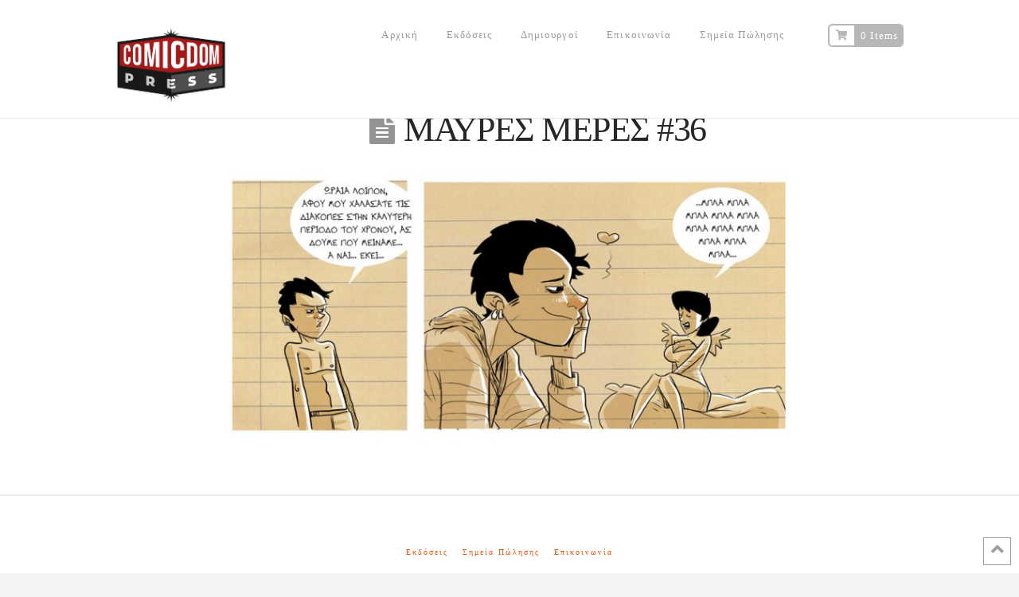

--- FILE ---
content_type: text/css
request_url: https://comicdom-press.gr/wp-content/cache/fvm/min/0-css5acdc58700038e8b2a0db6376bece207c2d77490b4aa6dff968e9eabf9c53.css
body_size: 40216
content:
/* https://comicdom-press.gr/wp-content/themes/x/framework/dist/css/site/woocommerce/icon.css?ver=10.2.5 */
[class*=woocommerce] ul.products.columns-1:before,[class*=woocommerce] ul.products.columns-1:after,[class*=woocommerce] ul.products.columns-2:before,[class*=woocommerce] ul.products.columns-2:after,[class*=woocommerce] ul.products.columns-3:before,[class*=woocommerce] ul.products.columns-3:after,[class*=woocommerce] ul.products.columns-4:before,[class*=woocommerce] ul.products.columns-4:after{content:" ";display:table;width:0}[class*=woocommerce] ul.products.columns-1:after,[class*=woocommerce] ul.products.columns-2:after,[class*=woocommerce] ul.products.columns-3:after,[class*=woocommerce] ul.products.columns-4:after{clear:both}[class*=woocommerce] ul.products.columns-1 li.product{width:100%}[class*=woocommerce] ul.products.columns-2 li.product{width:48%}[class*=woocommerce] ul.products.columns-3 li.product{width:30.66667%}[class*=woocommerce] ul.products.columns-4 li.product{width:22%}@media (max-width:978.98px){[class*=woocommerce] ul.products.columns-3 li.product,[class*=woocommerce] ul.products.columns-4 li.product{width:48%}[class*=woocommerce] ul.products.columns-3 li.product.first,[class*=woocommerce] ul.products.columns-4 li.product.first{clear:none}[class*=woocommerce] ul.products.columns-3 li.product.last,[class*=woocommerce] ul.products.columns-4 li.product.last{margin-right:4%}[class*=woocommerce] ul.products.columns-3 li.product:nth-child(2n+3),[class*=woocommerce] ul.products.columns-4 li.product:nth-child(2n+3){clear:both}[class*=woocommerce] ul.products.columns-3 li.product:nth-child(2n+2),[class*=woocommerce] ul.products.columns-4 li.product:nth-child(2n+2){margin-right:0}}@media (max-width:479.98px){[class*=woocommerce] ul.products.columns-2 li.product,[class*=woocommerce] ul.products.columns-3 li.product,[class*=woocommerce] ul.products.columns-4 li.product{width:100%}}.woocommerce-account [class*=woocommerce] h2:first-child,.woocommerce-checkout [class*=woocommerce] h2:first-child{margin-top:0}.woocommerce-account [class*=woocommerce] header h2:first-child,.woocommerce-checkout [class*=woocommerce] header h2:first-child{margin-top:60px}.woocommerce-account .myaccount_user,.woocommerce-checkout .myaccount_user{margin-bottom:0}.woocommerce-account .button,.woocommerce-checkout .button{font-size:100%}.woocommerce-account .checkout_coupon,.woocommerce-checkout .checkout_coupon{margin-bottom:1.85em}.woocommerce-account .checkout_coupon:before,.woocommerce-account .checkout_coupon:after,.woocommerce-checkout .checkout_coupon:before,.woocommerce-checkout .checkout_coupon:after{content:" ";display:table;width:0}.woocommerce-account .checkout_coupon:after,.woocommerce-checkout .checkout_coupon:after{clear:both}.woocommerce-account .checkout_coupon .form-row-first,.woocommerce-account .checkout_coupon .form-row-last,.woocommerce-checkout .checkout_coupon .form-row-first,.woocommerce-checkout .checkout_coupon .form-row-last{float:none;width:100%}.woocommerce-account .checkout_coupon .form-row-first,.woocommerce-checkout .checkout_coupon .form-row-first{margin-bottom:.5em}.woocommerce-account .checkout_coupon .form-row-first input,.woocommerce-checkout .checkout_coupon .form-row-first input{width:100%;margin-bottom:0}.woocommerce-account .checkout_coupon .form-row-last,.woocommerce-checkout .checkout_coupon .form-row-last{margin-bottom:0}.woocommerce-account form,.woocommerce-checkout form{margin-bottom:0}.woocommerce-account form:before,.woocommerce-account form:after,.woocommerce-checkout form:before,.woocommerce-checkout form:after{content:" ";display:table;width:0}.woocommerce-account form:after,.woocommerce-checkout form:after{clear:both}.woocommerce-account form h3,.woocommerce-checkout form h3{margin-top:60px;font-size:164%}.woocommerce-account form h3:first-child,.woocommerce-checkout form h3:first-child{margin-top:0}.woocommerce-account form h3#ship-to-different-address,.woocommerce-checkout form h3#ship-to-different-address{margin-top:60px}.woocommerce-account form h3#ship-to-different-address input,.woocommerce-account form h3#ship-to-different-address label,.woocommerce-checkout form h3#ship-to-different-address input,.woocommerce-checkout form h3#ship-to-different-address label{display:inline}.woocommerce-account form h3#ship-to-different-address input,.woocommerce-checkout form h3#ship-to-different-address input{margin:.575em 0 0}.woocommerce-account form h3#ship-to-different-address label,.woocommerce-checkout form h3#ship-to-different-address label{padding:0 0 0 .35em}.woocommerce-account form abbr,.woocommerce-checkout form abbr{border:0}.woocommerce-account form select,.woocommerce-account form textarea,.woocommerce-account form input[type=tel],.woocommerce-account form input[type=text],.woocommerce-account form input[type=email],.woocommerce-account form input[type=password],.woocommerce-checkout form select,.woocommerce-checkout form textarea,.woocommerce-checkout form input[type=tel],.woocommerce-checkout form input[type=text],.woocommerce-checkout form input[type=email],.woocommerce-checkout form input[type=password]{width:100%}.woocommerce-account form textarea,.woocommerce-checkout form textarea{height:6em;resize:vertical}.woocommerce-account form input[name=billing_address_1],.woocommerce-account form input[name=shipping_address_1],.woocommerce-checkout form input[name=billing_address_1],.woocommerce-checkout form input[name=shipping_address_1]{margin-bottom:0}.woocommerce-account form input[type=radio],.woocommerce-account form input[type=checkbox],.woocommerce-checkout form input[type=radio],.woocommerce-checkout form input[type=checkbox]{float:left}.woocommerce-account form .woocommerce-billing-fields:before,.woocommerce-account form .woocommerce-billing-fields:after,.woocommerce-account form .woocommerce-shipping-fields:before,.woocommerce-account form .woocommerce-shipping-fields:after,.woocommerce-checkout form .woocommerce-billing-fields:before,.woocommerce-checkout form .woocommerce-billing-fields:after,.woocommerce-checkout form .woocommerce-shipping-fields:before,.woocommerce-checkout form .woocommerce-shipping-fields:after{content:" ";display:table;width:0}.woocommerce-account form .woocommerce-billing-fields:after,.woocommerce-account form .woocommerce-shipping-fields:after,.woocommerce-checkout form .woocommerce-billing-fields:after,.woocommerce-checkout form .woocommerce-shipping-fields:after{clear:both}.woocommerce-account form .form-row,.woocommerce-checkout form .form-row{margin-bottom:.65em}.woocommerce-account form .form-row:before,.woocommerce-account form .form-row:after,.woocommerce-checkout form .form-row:before,.woocommerce-checkout form .form-row:after{content:" ";display:table;width:0}.woocommerce-account form .form-row:after,.woocommerce-checkout form .form-row:after{clear:both}.woocommerce-account form .form-row label[for=rememberme],.woocommerce-checkout form .form-row label[for=rememberme]{margin:5px 0 0}.woocommerce-account form .form-row label[for=rememberme] input,.woocommerce-checkout form .form-row label[for=rememberme] input{margin-right:5px}.woocommerce-account form .form-row.terms,.woocommerce-checkout form .form-row.terms{margin:1em 0 0}.woocommerce-account form .form-row.terms label,.woocommerce-checkout form .form-row.terms label{float:left;margin:0 5px 0 0;padding:0}.woocommerce-account form .form-row.notes,.woocommerce-checkout form .form-row.notes{clear:both}.woocommerce-account form .form-row-first,.woocommerce-account form .form-row-last,.woocommerce-checkout form .form-row-first,.woocommerce-checkout form .form-row-last{float:left;width:48%}.woocommerce-account form .form-row-first,.woocommerce-checkout form .form-row-first{margin-right:4%}.woocommerce-account form>p:last-of-type,.woocommerce-checkout form>p:last-of-type{float:left;clear:both;width:100%;margin:1em 0 0}.woocommerce-account form>p:last-of-type.lost_password,.woocommerce-checkout form>p:last-of-type.lost_password{margin:0}.woocommerce-account form .payment_methods,.woocommerce-checkout form .payment_methods{margin-left:0;list-style:none}.woocommerce-account form .payment_methods li,.woocommerce-checkout form .payment_methods li{margin-bottom:1.313em}.woocommerce-account form .payment_methods label,.woocommerce-checkout form .payment_methods label{padding-left:18px}.woocommerce-account form .payment_methods label img,.woocommerce-checkout form .payment_methods label img{float:right;margin-right:2px}.woocommerce-account form .payment_methods p,.woocommerce-checkout form .payment_methods p{font-size:.75em;line-height:1.4}.woocommerce-account form .place-order,.woocommerce-checkout form .place-order{margin-bottom:0}.woocommerce-account ul.order_details,.woocommerce-checkout ul.order_details{margin-left:0;list-style:none}.woocommerce-account table.order_details dl,.woocommerce-checkout table.order_details dl{margin:0}.woocommerce-account h2:not(.x-text-content-text-primary),.woocommerce-checkout h2:not(.x-text-content-text-primary){margin-top:65px;font-size:164%}.woocommerce-account h3,.woocommerce-checkout h3{margin-top:0;font-size:100%;letter-spacing:0}.woocommerce-account .addresses .col-1,.woocommerce-account .addresses .col-2,.woocommerce-checkout .addresses .col-1,.woocommerce-checkout .addresses .col-2{float:left;width:48%}.woocommerce-account .addresses .col-1 address,.woocommerce-account .addresses .col-2 address,.woocommerce-checkout .addresses .col-1 address,.woocommerce-checkout .addresses .col-2 address{margin-bottom:0}.woocommerce-account .addresses .col-1,.woocommerce-checkout .addresses .col-1{margin-right:4%}.woocommerce-account .my_account_orders,.woocommerce-checkout .my_account_orders{margin:10px 0 0}@media (max-width:766.98px){.woocommerce-account .my_account_orders .order-date,.woocommerce-account .my_account_orders .order-total,.woocommerce-checkout .my_account_orders .order-date,.woocommerce-checkout .my_account_orders .order-total{display:none}}.woocommerce-account .change_password,.woocommerce-checkout .change_password{margin-bottom:0}.woocommerce-account .change_password p.form-row-first,.woocommerce-checkout .change_password p.form-row-first{margin-bottom:0}.woocommerce-account .change_password p:last-of-type,.woocommerce-checkout .change_password p:last-of-type{margin-bottom:0}.woocommerce-account .change_password p input[type=password],.woocommerce-checkout .change_password p input[type=password]{width:100%}.woocommerce-account .lost_reset_password,.woocommerce-checkout .lost_reset_password{margin-bottom:0}.woocommerce-account .lost_reset_password p:last-of-type,.woocommerce-checkout .lost_reset_password p:last-of-type{margin-bottom:0}.woocommerce-account .lost_reset_password p input[type=text],.woocommerce-checkout .lost_reset_password p input[type=text]{width:100%}.woocommerce-MyAccount-navigation ul{overflow:visible;display:flex;flex-flow:row wrap;justify-content:flex-start;align-items:flex-start;margin-top:-5px;margin-left:0;padding:0;list-style:none}.woocommerce-MyAccount-navigation-link{display:block}.woocommerce-MyAccount-navigation-link a{position:relative;display:block;margin:5px 5px 0 0;border-width:1px;border-style:solid;border-color:currentColor;border-radius:2px;padding:.512em .64em;font-size:1rem;line-height:1;text-align:center;white-space:nowrap;color:currentColor;background-color:transparent}.woocommerce-MyAccount-navigation-link a:hover,.woocommerce-MyAccount-navigation-link a:focus{color:currentColor}.woocommerce-MyAccount-content :last-child{margin-bottom:0}.x-navbar .desktop .x-nav>li.x-menu-item-woocommerce>a:hover,.x-navbar .desktop .x-nav>li.x-menu-item-woocommerce>a:focus{box-shadow:none}.x-navbar .desktop .x-nav>li.x-menu-item-woocommerce>a span:after{content:"";display:none}.x-navbar .mobile .x-nav>li.x-menu-item-woocommerce>a{margin:25px 0 0;line-height:1.1}.x-navbar .x-nav>li.x-menu-item-woocommerce>a{border:0;padding:0}.x-navbar .x-nav>li.x-menu-item-woocommerce>a .x-cart{display:flex;flex-flow:row nowrap;justify-content:flex-start;align-items:stretch;margin:0;border:2px solid;padding:0;overflow:auto;text-align:center;white-space:nowrap;background-clip:content-box}.x-navbar .x-nav>li.x-menu-item-woocommerce>a .x-cart>span{display:flex;flex-flow:column nowrap;justify-content:center;align-items:center;padding:0 .625em}.x-navbar .x-nav>li.x-menu-item-woocommerce>a .x-cart.rounded{border-radius:.415em}.x-navbar .x-nav>li.x-menu-item-woocommerce>a .x-cart.inline.outer-inner{border-left:0}.x-navbar .x-nav>li.x-menu-item-woocommerce>a .x-cart.inline.inner-outer{border-right:0}.x-navbar .x-nav>li.x-menu-item-woocommerce>a .x-cart:not(.stacked){height:2.25em}.x-navbar .x-nav>li.x-menu-item-woocommerce>a .x-cart:not(.stacked)>span{flex:1 0 0%}.x-navbar .x-nav>li.x-menu-item-woocommerce>a .x-cart.stacked{flex-flow:column nowrap}.x-navbar .x-nav>li.x-menu-item-woocommerce>a .x-cart.stacked>span.inner{padding-top:.5em;padding-bottom:.5em}.x-navbar .x-nav>li.x-menu-item-woocommerce>a .x-cart.stacked>span.outer{padding-top:calc(0.5em - 1px);padding-bottom:calc(0.5em - 1px)}[class*=woocommerce] .quantity{margin-bottom:1.313em}[class*=woocommerce] .quantity input[type=number]{max-width:5em;height:2.65em;margin:0;padding:0 .65em}[class*=woocommerce] .quantity-hide{display:none}[class*=woocommerce] .cart_item .quantity{margin-bottom:0}[class*=woocommerce] .cart .actions{padding:0}[class*=woocommerce] .cart .actions>input,[class*=woocommerce] .cart .actions>button{margin-top:.5em;margin-right:.5em;font-size:100%}[class*=woocommerce] .cart .actions .coupon{display:flex;flex-flow:column nowrap;justify-content:flex-start;align-items:flex-start;padding-top:1.25em}[class*=woocommerce] .cart .actions .coupon>label{display:none}[class*=woocommerce] .cart .actions .coupon>input[type=text]{display:block;width:100%;max-width:300px}[class*=woocommerce] .cart-form{margin:0}[class*=woocommerce] .cart{margin-top:1.313em}[class*=woocommerce] .cart.shop_table{margin:-.5em 0 0}[class*=woocommerce] .cart.shop_table thead{display:none}[class*=woocommerce] .cart.shop_table td{border:0}[class*=woocommerce] .cart.shop_table .cart_item :not(.product-name){padding-top:2px;padding-bottom:2px}[class*=woocommerce] .cart.shop_table .cart_item .product-remove{width:2rem;padding-left:0;padding-right:0;vertical-align:middle}[class*=woocommerce] .cart.shop_table .cart_item .product-remove a{display:block;width:1em;height:1em;font-size:2rem;line-height:1em;text-align:center}[class*=woocommerce] .cart.shop_table .cart_item .product-thumbnail{max-width:2em;margin:0;padding-left:2px;padding-right:2px;font-size:72px;text-align:center}[class*=woocommerce] .cart.shop_table .cart_item .product-thumbnail a{display:block;width:1em;margin-left:auto;margin-right:auto;font-size:1em;line-height:0}[class*=woocommerce] .cart.shop_table .cart_item .product-name{padding-top:1em;padding-bottom:1em}[class*=woocommerce] .cart-collaterals .cart_totals{clear:both;float:none;width:100%;margin:50px 0 0}[class*=woocommerce] .cart-collaterals .cart_totals h2{margin:0 0 .5em;font-size:200%}[class*=woocommerce] .cart-collaterals table{margin:0}[class*=woocommerce] .cart-collaterals table th{width:35%}[class*=woocommerce] .cart-collaterals table td .x-alert{margin:.25em 0 .35em}[class*=woocommerce] .cart-collaterals .woocommerce-shipping-calculator{margin:0}[class*=woocommerce] .cart-collaterals .woocommerce-shipping-calculator>p{margin:0}[class*=woocommerce] .cart-collaterals .woocommerce-shipping-calculator .shipping-calculator-button{display:inline-block;margin:.25em 0}[class*=woocommerce] .cart-collaterals .woocommerce-shipping-calculator .shipping-calculator-form{margin:0 -1em;padding:0 1em}[class*=woocommerce] .cart-collaterals .woocommerce-shipping-calculator .shipping-calculator-form>p.form-row{margin:0}[class*=woocommerce] .cart-collaterals .woocommerce-shipping-calculator .shipping-calculator-form>p.form-row:first-child{margin-top:.5em}[class*=woocommerce] .cart-collaterals .woocommerce-shipping-calculator .shipping-calculator-form>p:not(.form-row){margin-bottom:.5em}[class*=woocommerce] .cart-collaterals .woocommerce-shipping-calculator select,[class*=woocommerce] .cart-collaterals .woocommerce-shipping-calculator input[type=text]{width:100%}[class*=woocommerce] .cart-collaterals .woocommerce-shipping-calculator button{font-size:100%}[class*=woocommerce] .wc-proceed-to-checkout{margin:1em 0 0}body.woocommerce-cart [class*=woocommerce] .cart-empty{margin:10% 0 .85em;font-size:2em;line-height:1.2;text-align:center}body.woocommerce-cart [class*=woocommerce] .return-to-shop{margin:0 0 10% 0;text-align:center}.x-cart-notification{display:block;position:fixed;overflow:hidden;top:50%;left:50%;width:8em;height:8em;margin:-4em 0 0 -4em;font-size:28px;line-height:1;text-align:center;z-index:-99999;border-radius:100em;opacity:0;transform:scale(1.25);transition:opacity 0.65s cubic-bezier(.23,1,.32,1),transform 0.65s cubic-bezier(.23,1,.32,1);pointer-events:none}.x-cart-notification:before{content:"";display:block;position:absolute;top:0;left:0;right:0;bottom:0;background-color:#000;opacity:.85;transition:background-color 0.65s cubic-bezier(.23,1,.32,1)}.x-cart-notification.bring-forward{z-index:999999}.x-cart-notification.appear{opacity:1;transform:scale(1)}.x-cart-notification.loading .x-cart-notification-icon.loading{transform:translate(0,0)}.x-cart-notification.added:before{background-color:#46a546}.x-cart-notification.added .x-cart-notification-icon.loading{opacity:0;transform:translate(0,0) scale(.5) rotate(180deg)}.x-cart-notification.added .x-cart-notification-icon.added{opacity:1;transform:scale(1.25) rotate(0)}.x-cart-notification-icon{width:100%;height:100%;line-height:7.85em;transition:all 0.65s cubic-bezier(.23,1,.32,1)}.x-cart-notification-icon>i{font-size:3.85em}.x-cart-notification-icon.loading{color:rgba(255,255,255,.35);opacity:1;transform:translate(0,-100%)}.x-cart-notification-icon.added{position:absolute;top:0;left:0;color:#fff;opacity:0;transform:scale(.5) rotate(-180deg)}.woocommerce-message a,.woocommerce-Message a,.woocommerce-error a,.woocommerce-info a{color:inherit;text-decoration:underline}.woocommerce-message a:hover,.woocommerce-Message a:hover,.woocommerce-error a:hover,.woocommerce-info a:hover{color:inherit}.woocommerce-message .button,.woocommerce-Message .button{display:block;margin:0 0 0 40px;border:0;padding:0;float:right;font-size:inherit;font-weight:inherit;line-height:inherit;color:inherit;text-align:inherit;text-shadow:inherit;background-color:transparent;box-shadow:none}.woocommerce-message .button:hover,.woocommerce-Message .button:hover{margin:0;border:0;padding:0;color:inherit;text-decoration:none;text-shadow:inherit;background-color:transparent;box-shadow:none}.woocommerce-error{margin:1.313em 0;list-style:none}.woocommerce-info{margin-bottom:1.313em}[class*=woocommerce] .pp_woocommerce .ppt{visibility:hidden}[class*=woocommerce] .pp_woocommerce .pp_content_container{padding-top:40px;padding-bottom:10px}[class*=woocommerce] .pp_woocommerce .pp_expand:before,[class*=woocommerce] .pp_woocommerce .pp_contract:before{top:-1px;right:-1px}[class*=woocommerce] .pp_woocommerce .pp_nav{line-height:1}[class*=woocommerce] .pp_woocommerce .pp_arrow_previous:before,[class*=woocommerce] .pp_woocommerce .pp_arrow_next:before{top:-1px}[class*=woocommerce] .pp_woocommerce .pp_close:before{top:-1px}[class*=woocommerce] .pp_woocommerce .pp_description{visibility:hidden}[class*=woocommerce] .star-rating-container{display:inline-block}[class*=woocommerce] .star-rating{display:block;overflow:hidden;position:relative;float:none;width:5.4em;height:1em;margin:0;font-size:1em;font-style:normal!important;font-weight:normal!important;font-family:"star";line-height:1em}[class*=woocommerce] .star-rating:before{content:"sssss";position:absolute;top:0;left:0;float:left;color:#298f5e}[class*=woocommerce] .star-rating span{overflow:hidden;position:absolute;top:0;left:0;float:left;padding-top:1.5em}[class*=woocommerce] .star-rating span:before{content:"SSSSS";position:absolute;top:0;left:0;color:#298f5e}[class*=woocommerce] .x-comments-area .star-rating-container.aggregate{font-size:21px;margin-bottom:8px}[class*=woocommerce] li.product .star-rating-container{position:absolute;opacity:0;transform:translate3d(0,0,0);transition:opacity 0.3s ease}[class*=woocommerce] li.product .star-rating-container .star-rating:before{color:#fff}[class*=woocommerce] li.product .star-rating-container .star-rating span:before{color:#fff}[class*=woocommerce] p.stars{float:left}[class*=woocommerce] p.stars:before,[class*=woocommerce] p.stars:after{content:" ";display:table;width:0}[class*=woocommerce] p.stars:after{clear:both}[class*=woocommerce] p.stars span{display:block;position:relative}[class*=woocommerce] p.stars span:before,[class*=woocommerce] p.stars span:after{content:" ";display:table;width:0}[class*=woocommerce] p.stars span:after{clear:both}[class*=woocommerce] p.stars span a{display:block;position:relative;float:left;width:2em;height:2em;margin:0 .25em .25em 0;line-height:2em;text-align:center;text-indent:-9999em;color:rgba(255,255,255,.5);border-radius:100em;overflow:hidden;transition:none}[class*=woocommerce] p.stars span a:before{display:block;position:absolute;top:0;left:0;right:0;bottom:0;content:"\f005";font-family:"FontAwesome";text-indent:0}[class*=woocommerce] p.stars span a:hover:before,[class*=woocommerce] p.stars span a:focus:before,[class*=woocommerce] p.stars span a.x-active:before{color:#fff}@font-face{font-display:swap;font-family:"star";src:url(/wp-content/themes/x/framework/dist/css/site/woocommerce/../../../../fonts/woocommerce/star.woff) format("woff");font-weight:400;font-style:normal}[class*=woocommerce] .button.product_type_simple:before,[class*=woocommerce] .button.product_type_variable:before,[class*=woocommerce] .button.single_add_to_cart_button:before{font-family:"FontAwesome"!important;font-style:normal!important;font-weight:normal!important;text-decoration:inherit;text-rendering:auto;-webkit-font-smoothing:antialiased;-moz-osx-font-smoothing:grayscale}[class*=woocommerce] .button.product_type_simple:before,[class*=woocommerce] .button.single_add_to_cart_button:before{content:"\f07a  "}[class*=woocommerce] .button.product_type_variable:before{content:"\f14a  "}[class*=woocommerce] #shipping_method{margin-left:0;list-style:none}[class*=woocommerce] #shipping_method:before,[class*=woocommerce] #shipping_method:after{content:" ";display:table;width:0}[class*=woocommerce] #shipping_method:after{clear:both}[class*=woocommerce] #shipping_method li{float:left;width:100%;display:block}[class*=woocommerce] #shipping_method label{display:inline-block;position:relative;top:.05em;margin:0 0 0 .2em}[class*=woocommerce] select.shipping_method{width:100%;margin:.25em 0 1.313em}[class*=woocommerce] select.shipping_method:last-child{margin-bottom:.25em}[class*=woocommerce] .product-name .variation{margin-bottom:0}[class*=woocommerce] .product-name .variation dt,[class*=woocommerce] .product-name .variation dd{margin:0}[class*=woocommerce] .select2-container{display:block!important;margin:0 0 1.313em}[class*=woocommerce] div.product .images figure{margin:0}[class*=woocommerce] div.product .images figure [data-thumb]:nth-child(n+2){display:block;float:left;width:22%;margin:4% 4% 0 0}[class*=woocommerce] div.product .images figure [data-thumb]:nth-child(4n+1){margin-right:0}[class*=woocommerce] div.product .images .flex-viewport [data-thumb]:nth-child(n+2){margin:0}[class*=woocommerce] div.product .images .thumbnails>a{display:block;float:left;width:22%;margin:4% 4% 0 0}[class*=woocommerce] div.product .images .thumbnails>a:nth-child(4n+4){margin-right:0}.woocommerce-product-gallery__trigger{display:block;position:absolute;top:0;left:0;width:3em;height:3em;font-size:1.15em;line-height:3em;text-align:center;z-index:2}[class*=woocommerce] .product .related.products h2{text-transform:capitalize}@media (max-width:480px){.woocommerce-account form .payment_methods label img,.woocommerce-checkout form .payment_methods label img{display:none}}.x-wc-loader{display:inline-block;width:1em;height:1em;font-size:1em;opacity:0;transition-timing-function:cubic-bezier(.4,0,.2,1);transition-duration:300ms;transition-property:opacity}.x-wc-loader svg{display:block;width:1em;height:1em;margin:auto}.x-wc-loader.is-active,form.processing .x-wc-loader{opacity:1}[class*=woocommerce] .entry-header.shop{margin-bottom:50px}@media (max-width:978.98px){[class*=woocommerce] .entry-header.shop{margin-bottom:32px}}@media (max-width:479.98px){[class*=woocommerce] .entry-header.shop{margin-bottom:24px}}[class*=woocommerce] ul.products{clear:both;margin:0 0 -55px;list-style:none}[class*=woocommerce] ul.products:before,[class*=woocommerce] ul.products:after{content:" ";display:table;width:0}[class*=woocommerce] ul.products:after{clear:both}[class*=woocommerce] li.product{float:left;overflow:hidden;position:relative;margin:0 4% 55px 0;border:0;padding:0}[class*=woocommerce] li.product.first{clear:both}[class*=woocommerce] li.product.last{margin-right:0}[class*=woocommerce] li.product .entry-featured{overflow:hidden;margin-top:0;z-index:0}[class*=woocommerce] li.product .entry-featured a{display:block}[class*=woocommerce] li.product .entry-featured img{min-width:100%}[class*=woocommerce] li.product .entry-wrap{border:0;padding:15px 0 0}[class*=woocommerce] li.product .entry-header{position:relative}[class*=woocommerce] li.product .entry-header h3{margin:0;padding-bottom:.5em;font-size:148%;line-height:1.05;-webkit-transition:color 0.3s ease;transition:color 0.3s ease}[class*=woocommerce] li.product .entry-header h3 a:hover{color:#298f5e}[class*=woocommerce] li.product .entry-header .price>.amount,[class*=woocommerce] li.product .entry-header .price>ins>.amount{font-size:18px}[class*=woocommerce] li.product .entry-header .button{position:absolute;top:-68px;left:17px;right:17px;margin:0;padding:.45em .5em .575em;display:block;font-size:14px;opacity:0;overflow:hidden;text-overflow:ellipsis;white-space:nowrap}[class*=woocommerce] li.product .added_to_cart{display:none}[class*=woocommerce] li.product:hover .star-rating-container{opacity:1}[class*=woocommerce] li.product:hover .entry-header .button{opacity:1}[class*=woocommerce] .entry-content:first-child{margin:0;padding:0}[class*=woocommerce] .entry-content:first-child:before,[class*=woocommerce] .entry-content:first-child:after{content:" ";display:table;width:0}[class*=woocommerce] .entry-content:first-child:after{clear:both}[class*=woocommerce] div.product{border:0;padding:0}[class*=woocommerce] div.product:before,[class*=woocommerce] div.product:after{content:" ";display:table;width:0}[class*=woocommerce] div.product:after{clear:both}[class*=woocommerce] div.product .images{position:relative;overflow:hidden;float:left;width:48%}@media (max-width:766.98px){[class*=woocommerce] div.product .images{width:100%}}[class*=woocommerce] div.product .images .x-img-thumbnail:hover{border-color:#dfdfdf;border-color:rgba(0,0,0,.075)}[class*=woocommerce] div.product .summary{float:right;clear:right;width:48%}@media (max-width:766.98px){[class*=woocommerce] div.product .summary{width:100%;margin-top:50px}}[class*=woocommerce] div.product .summary .product_title{margin:0 0 .25em;padding:0;font-size:228%;text-align:left}@media (max-width:479.98px){[class*=woocommerce] div.product .summary .product_title{font-size:200%}}[class*=woocommerce] div.product .summary .price>del,[class*=woocommerce] div.product .summary .price>.from{font-size:18px}[class*=woocommerce] div.product .summary .price>.amount,[class*=woocommerce] div.product .summary .price>ins>.amount{font-size:24px}[class*=woocommerce] div.product .summary .variations{margin-bottom:1.313em}[class*=woocommerce] div.product .summary .variations .label,[class*=woocommerce] div.product .summary .variations .value{vertical-align:middle;border-top:0;background-color:transparent}[class*=woocommerce] div.product .summary .variations .label{padding-left:0}[class*=woocommerce] div.product .summary .variations .value{padding-right:0}[class*=woocommerce] div.product .summary .variations select{width:100%;margin-bottom:0}[class*=woocommerce] div.product .summary .variations .reset_variations{display:none}[class*=woocommerce] div.product .summary .single_variation{text-align:right}[class*=woocommerce] div.product .summary .single_variation .price{margin-bottom:1.313em}[class*=woocommerce] div.product .woocommerce-tabs{clear:both;float:left;width:100%;margin-top:50px}[class*=woocommerce] div.product .woocommerce-tabs .x-tab-content{margin-bottom:0}[class*=woocommerce] div.product .woocommerce-tabs h2{margin-top:0;margin-bottom:.5em;font-size:200%}[class*=woocommerce] div.product .woocommerce-tabs table{margin-bottom:0}[class*=woocommerce] div.product .woocommerce-tabs p:last-child{margin-bottom:0}[class*=woocommerce] .upsells,[class*=woocommerce] .related,[class*=woocommerce] .cross-sells{clear:both;float:left;width:100%;margin:50px 0 -55px}[class*=woocommerce] .upsells h2,[class*=woocommerce] .related h2,[class*=woocommerce] .cross-sells h2{margin:0 0 .5em;font-size:200%}.widget_best_sellers ul li,.widget_shopping_cart ul li,.widget_products ul li,.widget_featured_products ul li,.widget_onsale ul li,.widget_random_products ul li,.widget_recently_viewed_products ul li,.widget_recent_products ul li,.widget_recent_reviews ul li,.widget_top_rated_products ul li{font-size:78.5%}.widget_best_sellers ul li:before,.widget_best_sellers ul li:after,.widget_shopping_cart ul li:before,.widget_shopping_cart ul li:after,.widget_products ul li:before,.widget_products ul li:after,.widget_featured_products ul li:before,.widget_featured_products ul li:after,.widget_onsale ul li:before,.widget_onsale ul li:after,.widget_random_products ul li:before,.widget_random_products ul li:after,.widget_recently_viewed_products ul li:before,.widget_recently_viewed_products ul li:after,.widget_recent_products ul li:before,.widget_recent_products ul li:after,.widget_recent_reviews ul li:before,.widget_recent_reviews ul li:after,.widget_top_rated_products ul li:before,.widget_top_rated_products ul li:after{content:" ";display:table;width:0}.widget_best_sellers ul li:after,.widget_shopping_cart ul li:after,.widget_products ul li:after,.widget_featured_products ul li:after,.widget_onsale ul li:after,.widget_random_products ul li:after,.widget_recently_viewed_products ul li:after,.widget_recent_products ul li:after,.widget_recent_reviews ul li:after,.widget_top_rated_products ul li:after{clear:both}.widget_best_sellers ul li:last-child,.widget_shopping_cart ul li:last-child,.widget_products ul li:last-child,.widget_featured_products ul li:last-child,.widget_onsale ul li:last-child,.widget_random_products ul li:last-child,.widget_recently_viewed_products ul li:last-child,.widget_recent_products ul li:last-child,.widget_recent_reviews ul li:last-child,.widget_top_rated_products ul li:last-child{margin-bottom:0}.widget_best_sellers ul li a,.widget_shopping_cart ul li a,.widget_products ul li a,.widget_featured_products ul li a,.widget_onsale ul li a,.widget_random_products ul li a,.widget_recently_viewed_products ul li a,.widget_recent_products ul li a,.widget_recent_reviews ul li a,.widget_top_rated_products ul li a{display:block;margin-bottom:2px;border-bottom:0;font-size:118%;line-height:1.3}.widget_best_sellers ul li a img,.widget_shopping_cart ul li a img,.widget_products ul li a img,.widget_featured_products ul li a img,.widget_onsale ul li a img,.widget_random_products ul li a img,.widget_recently_viewed_products ul li a img,.widget_recent_products ul li a img,.widget_recent_reviews ul li a img,.widget_top_rated_products ul li a img{float:left;width:68px;margin-right:.65em;padding:3px!important}.widget_best_sellers ul li a img,.widget_shopping_cart ul li a img,.widget_products ul li a img,.widget_featured_products ul li a img,.widget_onsale ul li a img,.widget_random_products ul li a img,.widget_recently_viewed_products ul li a img,.widget_recent_products ul li a img,.widget_recent_reviews ul li a img,.widget_top_rated_products ul li a img{line-height:1.7;border:1px solid #dfdfdf;border:1px solid rgba(0,0,0,.075);padding:7px;background-color:#fff;-webkit-transition:border 0.3s ease,box-shadow 0.3s ease;transition:border 0.3s ease,box-shadow 0.3s ease}.widget_best_sellers ul li>del,.widget_best_sellers ul li>ins,.widget_shopping_cart ul li>del,.widget_shopping_cart ul li>ins,.widget_products ul li>del,.widget_products ul li>ins,.widget_featured_products ul li>del,.widget_featured_products ul li>ins,.widget_onsale ul li>del,.widget_onsale ul li>ins,.widget_random_products ul li>del,.widget_random_products ul li>ins,.widget_recently_viewed_products ul li>del,.widget_recently_viewed_products ul li>ins,.widget_recent_products ul li>del,.widget_recent_products ul li>ins,.widget_recent_reviews ul li>del,.widget_recent_reviews ul li>ins,.widget_top_rated_products ul li>del,.widget_top_rated_products ul li>ins{text-shadow:none}.widget_shopping_cart .empty{text-align:center}.widget_shopping_cart ul{margin-bottom:-1px}.widget_shopping_cart ul li{position:relative}.widget_shopping_cart ul li .remove{display:block;position:absolute;right:0;bottom:0;margin:0;width:25px;height:25px;font-size:18px;line-height:25px;text-align:center;opacity:0;-webkit-transition:opacity 0.3s ease;transition:opacity 0.3s ease}.widget_shopping_cart ul li:hover .remove{opacity:.35}.widget_shopping_cart ul li:hover .remove:hover{opacity:1}.widget_shopping_cart .total{margin:0 -21px;border:1px solid #dfdfdf;border:1px solid rgba(0,0,0,.075);border-top:0;border-bottom:0;padding:7px;font-size:11px;line-height:1.1;text-align:center;text-transform:uppercase;background-color:#fff}.widget_shopping_cart .buttons{margin:0 -21px;border:1px solid #dfdfdf;border:1px solid rgba(0,0,0,.075);background-color:#fff}.widget_shopping_cart .buttons:before,.widget_shopping_cart .buttons:after{content:" ";display:table;width:0}.widget_shopping_cart .buttons:after{clear:both}.widget_shopping_cart .buttons .button{float:left;width:50%;margin:0;border:0;padding:7px;font-size:11px;line-height:1.1;text-align:center;text-shadow:none;color:#566471;background-color:transparent;box-shadow:none;overflow:hidden;text-overflow:ellipsis;white-space:nowrap}.widget_shopping_cart .buttons .button:hover{background-color:#fafafa}.widget_shopping_cart .buttons .button:first-child{border-right:1px solid #dfdfdf;border-right:1px solid rgba(0,0,0,.075)}.widget_layered_nav li{position:relative}.widget_layered_nav li .count{position:absolute;top:50%;right:20px;width:24px;height:24px;margin-top:-12px;line-height:24px;text-align:center;background-color:#ddd;border-radius:100%}.widget_price_filter form{margin-bottom:0}.widget_price_filter form input[type=text]{display:none}.widget_price_filter .price_slider_wrapper:before,.widget_price_filter .price_slider_wrapper:after{content:" ";display:table;width:0}.widget_price_filter .price_slider_wrapper:after{clear:both}.widget_price_filter .ui-slider{position:relative;height:8px;margin:10px 0 24px;border-radius:1em;background-color:#ebedee}.widget_price_filter .ui-slider .ui-slider-handle{position:absolute;top:50%;width:21px;height:21px;margin-top:-11px;cursor:pointer;background-color:#566471;outline:none;border-radius:100%;z-index:2}.widget_price_filter .ui-slider .ui-slider-handle:last-child{margin-left:-19px}.widget_price_filter .ui-slider .ui-slider-range{display:block;position:absolute;top:0;height:100%;border:0;background-color:#298f5e;border-radius:1em;z-index:1;box-shadow:none}.widget_price_filter .price_slider_amount:before,.widget_price_filter .price_slider_amount:after{content:" ";display:table;width:0}.widget_price_filter .price_slider_amount:after{clear:both}.widget_price_filter .price_slider_amount .button,.widget_price_filter .price_slider_amount .price_label{float:left;width:50%;margin:0;border:1px solid #ddd;padding:7px;font-size:11px;line-height:1.1;text-align:center;text-shadow:none;background-color:transparent;box-shadow:none;overflow:hidden;text-overflow:ellipsis;white-space:nowrap}.widget_price_filter .price_slider_amount .button{color:#566471}.widget_price_filter .price_slider_amount .button:hover{background-color:#fafafa}.widget_price_filter .price_slider_amount .price_label{width:50%;border-left:0}.widget_product_search [type=submit]{display:none}.widget.widget_recent_reviews .star-rating,.widget.widget_top_rated_products .star-rating{width:5.8em;margin-bottom:2px}[class*=woocommerce] .price{display:block;line-height:1}[class*=woocommerce] .price:before,[class*=woocommerce] .price:after{content:" ";display:table;width:0}[class*=woocommerce] .price:after{clear:both}[class*=woocommerce] .price>.from,[class*=woocommerce] .price>del{color:#566471}[class*=woocommerce] .price>ins{text-decoration:none}[class*=woocommerce] .price>.amount,[class*=woocommerce] .price>ins>.amount{color:#298f5e}[class*=woocommerce] .onsale{position:absolute;top:-29px;left:-63px;display:block;width:150px;height:80px;border:1px solid #dfdfdf;border:1px solid rgba(0,0,0,.075);font-size:18px;line-height:120px;text-align:center;text-transform:uppercase;color:#298f5e;background-color:#fff;transform:rotate(-45deg);z-index:1}[class*=woocommerce] li.product .star-rating-container{top:14px;right:14px;padding:7px;background-color:rgba(0,0,0,.25)}[class*=woocommerce] p.stars span a[class^=star]:after{display:none;width:6em;border:1px solid #dfdfdf;border:1px solid rgba(0,0,0,.075);padding:0 .5em;position:absolute;top:-1px;right:-8.25em;font-size:.5em;text-align:center;color:#566471;background-color:#fff;font-family:"FontAwesome"!important;font-style:normal!important;font-weight:normal!important;text-decoration:inherit;text-rendering:auto;-webkit-font-smoothing:antialiased;-moz-osx-font-smoothing:grayscale}[class*=woocommerce] #respond{margin-bottom:0}[class*=woocommerce] #reply-title{font-size:200%}[class*=woocommerce] #comments{position:relative;margin-top:0}[class*=woocommerce] #comments article.comment{margin-left:90px;border:0;padding:0}[class*=woocommerce] #comments article.comment:before,[class*=woocommerce] #comments article.comment:after{content:" ";display:table;width:0}[class*=woocommerce] #comments article.comment:after{clear:both}@media (max-width:766.98px){[class*=woocommerce] #comments article.comment{margin-left:0}}[class*=woocommerce] #comments .x-comment-header{position:relative;float:left;width:165px;margin:7px 19px 5px 0;border:1px solid #dfdfdf;border:1px solid rgba(0,0,0,.075);padding:12px 13px;background-color:#fafafa;overflow:hidden;text-overflow:ellipsis;white-space:nowrap;z-index:5}@media (max-width:479.98px){[class*=woocommerce] #comments .x-comment-header{width:100%;margin-bottom:10px}}[class*=woocommerce] #comments .x-comment-header .x-comment-author{font-size:21px}[class*=woocommerce] #comments .x-comment-header .star-rating-container{display:block;margin:5px 0 4px}[class*=woocommerce] #comments .x-comment-header .star-rating-container .star-rating{font-size:10px}[class*=woocommerce] #comments .x-comment-header .x-comment-time{font-size:12px}[class*=woocommerce] #comments .x-comment-header .comment-edit-link{display:none}[class*=woocommerce] #comments .x-comment-content{font-size:14px}@media (max-width:766.98px){[class*=woocommerce] #comments .x-comment-img{display:none}}[class*=woocommerce] #comments .x-comment-img .avatar-wrap{margin-top:16px}[class*=woocommerce] #comments .x-comment-img .avatar-wrap .avatar{width:70px}[class*=woocommerce] #comments .x-comment-img .bypostauthor{display:none}.woocommerce-result-count{float:right;height:2.65em;padding:0 7px;border:1px solid #dfdfdf;border:1px solid rgba(0,0,0,.075);line-height:2.35em;font-size:11px}.woocommerce-ordering{float:left}.woocommerce-ordering select{width:100%;margin-bottom:0;line-height:2.65em;font-size:11px}@media (max-width:479.98px){.woocommerce-result-count,.woocommerce-ordering{float:none}}.woocommerce-invalid input{color:#b94a48;border-color:#e5bdc4;background-color:#f9f0f0}.woocommerce-validated input{color:#468847;border-color:#c1dea8;background-color:#f6fbf4}

--- FILE ---
content_type: text/css
request_url: https://comicdom-press.gr/wp-content/cache/fvm/min/0-css51b8678f61f8ea10ea87038cd618fe00f23e9c37fbf6dae7e30c5ea32338d.css
body_size: 131
content:
/* https://comicdom-press.gr/wp-content/themes/comicdompress/style.css?ver=10.2.5 */
.woocommerce .onsale{font-size:12px!important}